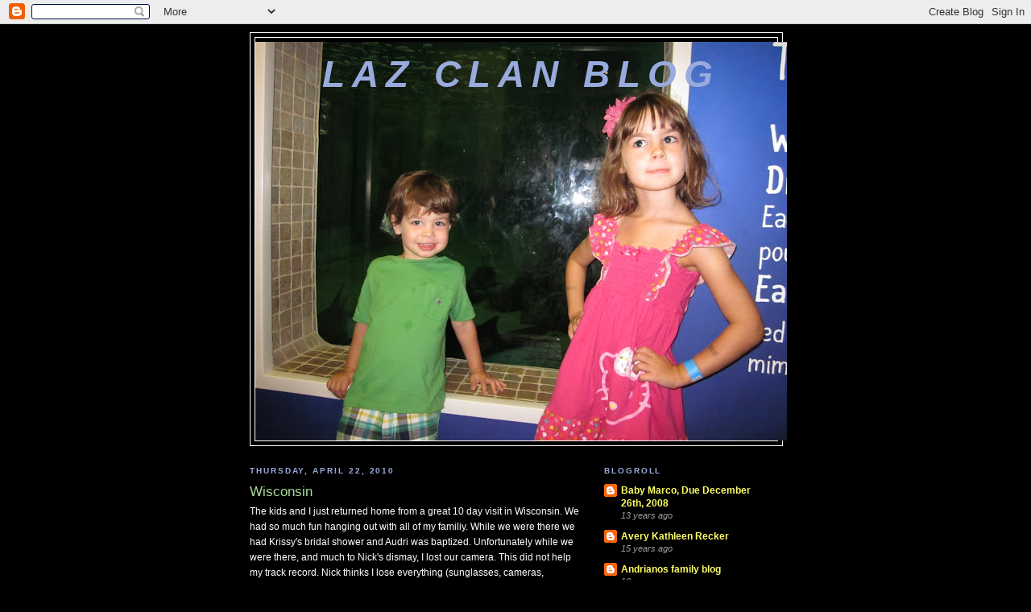

--- FILE ---
content_type: text/html; charset=UTF-8
request_url: http://www.lazclan.com/2010/04/wisconsin.html
body_size: 8628
content:
<!DOCTYPE html>
<html dir='ltr'>
<head>
<link href='https://www.blogger.com/static/v1/widgets/2944754296-widget_css_bundle.css' rel='stylesheet' type='text/css'/>
<meta content='text/html; charset=UTF-8' http-equiv='Content-Type'/>
<meta content='blogger' name='generator'/>
<link href='http://www.lazclan.com/favicon.ico' rel='icon' type='image/x-icon'/>
<link href='http://www.lazclan.com/2010/04/wisconsin.html' rel='canonical'/>
<link rel="alternate" type="application/atom+xml" title="laz clan blog - Atom" href="http://www.lazclan.com/feeds/posts/default" />
<link rel="alternate" type="application/rss+xml" title="laz clan blog - RSS" href="http://www.lazclan.com/feeds/posts/default?alt=rss" />
<link rel="service.post" type="application/atom+xml" title="laz clan blog - Atom" href="https://www.blogger.com/feeds/5948927706447530184/posts/default" />

<link rel="alternate" type="application/atom+xml" title="laz clan blog - Atom" href="http://www.lazclan.com/feeds/8932272077799694408/comments/default" />
<!--Can't find substitution for tag [blog.ieCssRetrofitLinks]-->
<meta content='http://www.lazclan.com/2010/04/wisconsin.html' property='og:url'/>
<meta content='Wisconsin' property='og:title'/>
<meta content='The kids and I just returned home from a great 10 day visit in Wisconsin.  We had so much fun hanging out with all of my familiy.  While we ...' property='og:description'/>
<title>laz clan blog: Wisconsin</title>
<style id='page-skin-1' type='text/css'><!--
/*
-----------------------------------------------
Blogger Template Style
Name:     Minima Black
Date:     26 Feb 2004
Updated by: Blogger Team
----------------------------------------------- */
/* Use this with templates/template-twocol.html */
body {
background:#000000;
margin:0;
color:#ffffff;
font: x-small "Trebuchet MS", Trebuchet, Verdana, Sans-serif;
font-size/* */:/**/small;
font-size: /**/small;
text-align: center;
}
a:link {
color:#ffff66;
text-decoration:none;
}
a:visited {
color:#aa77aa;
text-decoration:none;
}
a:hover {
color:#aadd99;
text-decoration:underline;
}
a img {
border-width:0;
}
/* Header
-----------------------------------------------
*/
#header-wrapper {
width:660px;
margin:0 auto 10px;
border:1px solid #ffffff;
}
#header-inner {
background-position: center;
margin-left: auto;
margin-right: auto;
}
#header {
margin: 5px;
border: 1px solid #ffffff;
text-align: center;
color:#99aadd;
}
#header h1 {
margin:5px 5px 0;
padding:15px 20px .25em;
line-height:1.2em;
text-transform:uppercase;
letter-spacing:.2em;
font: italic bold 371% Verdana, sans-serif;
}
#header a {
color:#99aadd;
text-decoration:none;
}
#header a:hover {
color:#99aadd;
}
#header .description {
margin:0 5px 5px;
padding:0 20px 15px;
max-width:700px;
text-transform:uppercase;
letter-spacing:.2em;
line-height: 1.4em;
font: italic bold 135% Verdana, sans-serif;
color: #ffffff;
}
#header img {
margin-left: auto;
margin-right: auto;
}
/* Outer-Wrapper
----------------------------------------------- */
#outer-wrapper {
width: 660px;
margin:0 auto;
padding:10px;
text-align:left;
font: normal normal 95% Verdana, sans-serif;
}
#main-wrapper {
width: 410px;
float: left;
word-wrap: break-word; /* fix for long text breaking sidebar float in IE */
overflow: hidden;     /* fix for long non-text content breaking IE sidebar float */
}
#sidebar-wrapper {
width: 220px;
float: right;
word-wrap: break-word; /* fix for long text breaking sidebar float in IE */
overflow: hidden;     /* fix for long non-text content breaking IE sidebar float */
}
/* Headings
----------------------------------------------- */
h2 {
margin:1.5em 0 .75em;
font:normal bold 78% Verdana, sans-serif;
line-height: 1.4em;
text-transform:uppercase;
letter-spacing:.2em;
color:#99aadd;
}
/* Posts
-----------------------------------------------
*/
h2.date-header {
margin:1.5em 0 .5em;
}
.post {
margin:.5em 0 1.5em;
border-bottom:1px dotted #ffffff;
padding-bottom:1.5em;
}
.post h3 {
margin:.25em 0 0;
padding:0 0 4px;
font-size:140%;
font-weight:normal;
line-height:1.4em;
color:#aadd99;
}
.post h3 a, .post h3 a:visited, .post h3 strong {
display:block;
text-decoration:none;
color:#aadd99;
font-weight:bold;
}
.post h3 strong, .post h3 a:hover {
color:#ffffff;
}
.post-body {
margin:0 0 .75em;
line-height:1.6em;
}
.post-body blockquote {
line-height:1.3em;
}
.post-footer {
margin: .75em 0;
color:#99aadd;
text-transform:uppercase;
letter-spacing:.1em;
font: normal normal 85% Verdana, sans-serif;
line-height: 1.4em;
}
.comment-link {
margin-left:.6em;
}
.post img, table.tr-caption-container {
padding:4px;
border:1px solid #ffffff;
}
.tr-caption-container img {
border: none;
padding: 0;
}
.post blockquote {
margin:1em 20px;
}
.post blockquote p {
margin:.75em 0;
}
/* Comments
----------------------------------------------- */
#comments h4 {
margin:1em 0;
font-weight: bold;
line-height: 1.4em;
text-transform:uppercase;
letter-spacing:.2em;
color: #99aadd;
}
#comments-block {
margin:1em 0 1.5em;
line-height:1.6em;
}
#comments-block .comment-author {
margin:.5em 0;
}
#comments-block .comment-body {
margin:.25em 0 0;
}
#comments-block .comment-footer {
margin:-.25em 0 2em;
line-height: 1.4em;
text-transform:uppercase;
letter-spacing:.1em;
}
#comments-block .comment-body p {
margin:0 0 .75em;
}
.deleted-comment {
font-style:italic;
color:gray;
}
.feed-links {
clear: both;
line-height: 2.5em;
}
#blog-pager-newer-link {
float: left;
}
#blog-pager-older-link {
float: right;
}
#blog-pager {
text-align: center;
}
/* Sidebar Content
----------------------------------------------- */
.sidebar {
color: #999999;
line-height: 1.5em;
}
.sidebar ul {
list-style:none;
margin:0 0 0;
padding:0 0 0;
}
.sidebar li {
margin:0;
padding-top:0;
padding-right:0;
padding-bottom:.25em;
padding-left:15px;
text-indent:-15px;
line-height:1.5em;
}
.sidebar .widget, .main .widget {
border-bottom:1px dotted #ffffff;
margin:0 0 1.5em;
padding:0 0 1.5em;
}
.main .Blog {
border-bottom-width: 0;
}
/* Profile
----------------------------------------------- */
.profile-img {
float: left;
margin-top: 0;
margin-right: 5px;
margin-bottom: 5px;
margin-left: 0;
padding: 4px;
border: 1px solid #ffffff;
}
.profile-data {
margin:0;
text-transform:uppercase;
letter-spacing:.1em;
font: normal normal 85% Verdana, sans-serif;
color: #99aadd;
font-weight: bold;
line-height: 1.6em;
}
.profile-datablock {
margin:.5em 0 .5em;
}
.profile-textblock {
margin: 0.5em 0;
line-height: 1.6em;
}
.profile-link {
font: normal normal 85% Verdana, sans-serif;
text-transform: uppercase;
letter-spacing: .1em;
}
/* Footer
----------------------------------------------- */
#footer {
width:660px;
clear:both;
margin:0 auto;
padding-top:15px;
line-height: 1.6em;
text-transform:uppercase;
letter-spacing:.1em;
text-align: center;
}

--></style>
<link href='https://www.blogger.com/dyn-css/authorization.css?targetBlogID=5948927706447530184&amp;zx=a9a4fa00-522e-4dac-9aa4-a300ab2fcdd9' media='none' onload='if(media!=&#39;all&#39;)media=&#39;all&#39;' rel='stylesheet'/><noscript><link href='https://www.blogger.com/dyn-css/authorization.css?targetBlogID=5948927706447530184&amp;zx=a9a4fa00-522e-4dac-9aa4-a300ab2fcdd9' rel='stylesheet'/></noscript>
<meta name='google-adsense-platform-account' content='ca-host-pub-1556223355139109'/>
<meta name='google-adsense-platform-domain' content='blogspot.com'/>

<!-- data-ad-client=ca-pub-3789767423819766 -->

</head>
<body>
<div class='navbar section' id='navbar'><div class='widget Navbar' data-version='1' id='Navbar1'><script type="text/javascript">
    function setAttributeOnload(object, attribute, val) {
      if(window.addEventListener) {
        window.addEventListener('load',
          function(){ object[attribute] = val; }, false);
      } else {
        window.attachEvent('onload', function(){ object[attribute] = val; });
      }
    }
  </script>
<div id="navbar-iframe-container"></div>
<script type="text/javascript" src="https://apis.google.com/js/platform.js"></script>
<script type="text/javascript">
      gapi.load("gapi.iframes:gapi.iframes.style.bubble", function() {
        if (gapi.iframes && gapi.iframes.getContext) {
          gapi.iframes.getContext().openChild({
              url: 'https://www.blogger.com/navbar/5948927706447530184?po\x3d8932272077799694408\x26origin\x3dhttp://www.lazclan.com',
              where: document.getElementById("navbar-iframe-container"),
              id: "navbar-iframe"
          });
        }
      });
    </script><script type="text/javascript">
(function() {
var script = document.createElement('script');
script.type = 'text/javascript';
script.src = '//pagead2.googlesyndication.com/pagead/js/google_top_exp.js';
var head = document.getElementsByTagName('head')[0];
if (head) {
head.appendChild(script);
}})();
</script>
</div></div>
<div id='outer-wrapper'><div id='wrap2'>
<!-- skip links for text browsers -->
<span id='skiplinks' style='display:none;'>
<a href='#main'>skip to main </a> |
      <a href='#sidebar'>skip to sidebar</a>
</span>
<div id='header-wrapper'>
<div class='header section' id='header'><div class='widget Header' data-version='1' id='Header1'>
<div id='header-inner' style='background-image: url("https://blogger.googleusercontent.com/img/b/R29vZ2xl/AVvXsEjeWyX3ygGOrP1wK19ztxLo6T2jC2ez7dh20tG8r4i1EvyfnhKGPbWw9vZYysBjZVBB66R1hLcn_5wWlCx__DH63fJEODDhoE2be4T7YRQJpAxI63-8z7sbhtqZL3AD1SP4gHRhlGC8tis/s660/IMG_1228.JPG"); background-position: left; width: 660px; min-height: 495px; _height: 495px; background-repeat: no-repeat; '>
<div class='titlewrapper' style='background: transparent'>
<h1 class='title' style='background: transparent; border-width: 0px'>
<a href='http://www.lazclan.com/'>
laz clan blog
</a>
</h1>
</div>
<div class='descriptionwrapper'>
<p class='description'><span>
</span></p>
</div>
</div>
</div></div>
</div>
<div id='content-wrapper'>
<div id='crosscol-wrapper' style='text-align:center'>
<div class='crosscol no-items section' id='crosscol'></div>
</div>
<div id='main-wrapper'>
<div class='main section' id='main'><div class='widget Blog' data-version='1' id='Blog1'>
<div class='blog-posts hfeed'>

          <div class="date-outer">
        
<h2 class='date-header'><span>Thursday, April 22, 2010</span></h2>

          <div class="date-posts">
        
<div class='post-outer'>
<div class='post hentry uncustomized-post-template' itemprop='blogPost' itemscope='itemscope' itemtype='http://schema.org/BlogPosting'>
<meta content='5948927706447530184' itemprop='blogId'/>
<meta content='8932272077799694408' itemprop='postId'/>
<a name='8932272077799694408'></a>
<h3 class='post-title entry-title' itemprop='name'>
Wisconsin
</h3>
<div class='post-header'>
<div class='post-header-line-1'></div>
</div>
<div class='post-body entry-content' id='post-body-8932272077799694408' itemprop='description articleBody'>
The kids and I just returned home from a great 10 day visit in Wisconsin.  We had so much fun hanging out with all of my familiy.  While we were there we had Krissy's bridal shower and Audri was baptized.  Unfortunately while we were there, and much to Nick's dismay, I lost our camera.  This did not help my track record. Nick thinks I lose everything (sunglasses, cameras, watches) and although I disagree, valuable possessions do have a tendency to walk away from me.  So right now all of the pictures I took are sitting on my parents' camera and you'll have to settle with a few videos I took while we were there. <br /><br />The first is a video of Alex and J loving each other.  If its possible they continue to get cuter and cuter together every time we are up there. <br /><br /><br /><div style="text-align: center;"><iframe allowfullscreen="allowfullscreen" class="b-hbp-video b-uploaded" frameborder="0" height="266" id="BLOGGER-video-88869d57750b049c-19682" mozallowfullscreen="mozallowfullscreen" src="https://www.blogger.com/video.g?token=AD6v5dxBcFYTi_3VDvkBA8mogYLaMv034qPmZtkj2-HGRM-0B2A62paEG2OMkOxoTmrvsCx3yZDeWrB59Z3Oy2kyV_fGOMOu1YOWg_z1FXmoDJGARy1R3n9nIc-Jfa_ccakEz-K0uJGi" webkitallowfullscreen="webkitallowfullscreen" width="320"></iframe><br /></div><br />The next video is of Alexandra and Johnny running around and being silly upstairs in my parents' hallway. <br /><br /><br /><div style="text-align: center;"><iframe allowfullscreen="allowfullscreen" class="b-hbp-video b-uploaded" frameborder="0" height="266" id="BLOGGER-video-167c63ebb59e6e1c-18243" mozallowfullscreen="mozallowfullscreen" src="https://www.blogger.com/video.g?token=AD6v5dyy2g5x3BzfPHRd2WcFjSojU3GssLSDqk2aMQ_CrI8hY-eHTdS3vyvKpSQWsUEq-NEiz0uEUUxPk6SyNIcdJ2Se9HnSUMwIXyPOM3tjtJliz7TAY1lSQQL6eTVaZvJxhYcYFn6E" webkitallowfullscreen="webkitallowfullscreen" width="320"></iframe><br /></div><br /><br />One night while we were there Alex and I stayed over at Michelle's  house.  Jaelynn and Alex had their first sleepover together.  Neither of  them had ever shared a room with another kid at night.  Michelle and I  were so excited to listen to them giggle and talk. When we left the room  and turned the monitor on it was pure silence. Neither of them made a  peep! I guess they need another older cousin to show them how a  sleepover really goes! This video is of them the night of their  sleepover in their matching pjs and jumping on J's trampoline.<br /><br /><br /><br /><div style="text-align: center;"><iframe allowfullscreen="allowfullscreen" class="b-hbp-video b-uploaded" frameborder="0" height="266" id="BLOGGER-video-c2461166f5f2769e-9106" mozallowfullscreen="mozallowfullscreen" src="https://www.blogger.com/video.g?token=AD6v5dyzWslv-bJiURsS4d0hwqkEi7BVWI85gah-nWavSD4SU4W2SBC4ISMJrt26Csx--r7_T1TTUPDsfxpxK3l-SDhu2ElBR5Ul4f524hUAUNAM2DYWLlRKWidvsciNSnwTJVdRWhM" webkitallowfullscreen="webkitallowfullscreen" width="320"></iframe></div>
<div style='clear: both;'></div>
</div>
<div class='post-footer'>
<div class='post-footer-line post-footer-line-1'>
<span class='post-author vcard'>
Posted by
<span class='fn' itemprop='author' itemscope='itemscope' itemtype='http://schema.org/Person'>
<meta content='https://www.blogger.com/profile/03279318343029308842' itemprop='url'/>
<a class='g-profile' href='https://www.blogger.com/profile/03279318343029308842' rel='author' title='author profile'>
<span itemprop='name'>Angi</span>
</a>
</span>
</span>
<span class='post-timestamp'>
at
<meta content='http://www.lazclan.com/2010/04/wisconsin.html' itemprop='url'/>
<a class='timestamp-link' href='http://www.lazclan.com/2010/04/wisconsin.html' rel='bookmark' title='permanent link'><abbr class='published' itemprop='datePublished' title='2010-04-22T20:18:00-04:00'>8:18&#8239;PM</abbr></a>
</span>
<span class='post-comment-link'>
</span>
<span class='post-icons'>
<span class='item-action'>
<a href='https://www.blogger.com/email-post/5948927706447530184/8932272077799694408' title='Email Post'>
<img alt='' class='icon-action' height='13' src='https://resources.blogblog.com/img/icon18_email.gif' width='18'/>
</a>
</span>
<span class='item-control blog-admin pid-2083112601'>
<a href='https://www.blogger.com/post-edit.g?blogID=5948927706447530184&postID=8932272077799694408&from=pencil' title='Edit Post'>
<img alt='' class='icon-action' height='18' src='https://resources.blogblog.com/img/icon18_edit_allbkg.gif' width='18'/>
</a>
</span>
</span>
<div class='post-share-buttons goog-inline-block'>
</div>
</div>
<div class='post-footer-line post-footer-line-2'>
<span class='post-labels'>
</span>
</div>
<div class='post-footer-line post-footer-line-3'>
<span class='post-location'>
</span>
</div>
</div>
</div>
<div class='comments' id='comments'>
<a name='comments'></a>
<h4>No comments:</h4>
<div id='Blog1_comments-block-wrapper'>
<dl class='avatar-comment-indent' id='comments-block'>
</dl>
</div>
<p class='comment-footer'>
<a href='https://www.blogger.com/comment/fullpage/post/5948927706447530184/8932272077799694408' onclick=''>Post a Comment</a>
</p>
</div>
</div>

        </div></div>
      
</div>
<div class='blog-pager' id='blog-pager'>
<span id='blog-pager-newer-link'>
<a class='blog-pager-newer-link' href='http://www.lazclan.com/2010/05/johnny-at-mealtime.html' id='Blog1_blog-pager-newer-link' title='Newer Post'>Newer Post</a>
</span>
<span id='blog-pager-older-link'>
<a class='blog-pager-older-link' href='http://www.lazclan.com/2010/03/hello.html' id='Blog1_blog-pager-older-link' title='Older Post'>Older Post</a>
</span>
<a class='home-link' href='http://www.lazclan.com/'>Home</a>
</div>
<div class='clear'></div>
<div class='post-feeds'>
<div class='feed-links'>
Subscribe to:
<a class='feed-link' href='http://www.lazclan.com/feeds/8932272077799694408/comments/default' target='_blank' type='application/atom+xml'>Post Comments (Atom)</a>
</div>
</div>
</div></div>
</div>
<div id='sidebar-wrapper'>
<div class='sidebar section' id='sidebar'><div class='widget BlogList' data-version='1' id='BlogList1'>
<h2 class='title'>blogroll</h2>
<div class='widget-content'>
<div class='blog-list-container' id='BlogList1_container'>
<ul id='BlogList1_blogs'>
<li style='display: block;'>
<div class='blog-icon'>
<img data-lateloadsrc='https://lh3.googleusercontent.com/blogger_img_proxy/AEn0k_t6I_NPp6xa5yBaHlY0e-FLLWVuF90-7u00dqbuaLR60IXlGHK3H1z-_Bqpt9RxEWfZNvGyAfHAutGnBISDUMXQo4EVUo7TFL7XzgmunBgi7A=s16-w16-h16' height='16' width='16'/>
</div>
<div class='blog-content'>
<div class='blog-title'>
<a href='http://babymarco2008.blogspot.com/' target='_blank'>
Baby Marco, Due December 26th, 2008</a>
</div>
<div class='item-content'>
<div class='item-time'>
13 years ago
</div>
</div>
</div>
<div style='clear: both;'></div>
</li>
<li style='display: block;'>
<div class='blog-icon'>
<img data-lateloadsrc='https://lh3.googleusercontent.com/blogger_img_proxy/AEn0k_voY-uUNfA8phyarKfskFCSVy862rUDEgBxb1vmkzGbqPTrWGmXMJ1OrGzR9Akp07O-jPlf3kRbNtm_hMKNyozgecxAw-SRBMVwjhtu=s16-w16-h16' height='16' width='16'/>
</div>
<div class='blog-content'>
<div class='blog-title'>
<a href='http://babyrecker.blogspot.com/' target='_blank'>
Avery Kathleen Recker</a>
</div>
<div class='item-content'>
<div class='item-time'>
15 years ago
</div>
</div>
</div>
<div style='clear: both;'></div>
</li>
<li style='display: block;'>
<div class='blog-icon'>
<img data-lateloadsrc='https://lh3.googleusercontent.com/blogger_img_proxy/AEn0k_s51gadw-Ndf1qGKni8tdPVpZF_N4zZCoZWpQ0bT7zsnKT9oBYHVD16E2LQMzNd1Uiq602cNpp6CgDn1Ewo37Mr5JfRfvpQ7XHzrQpD_XAUUaY=s16-w16-h16' height='16' width='16'/>
</div>
<div class='blog-content'>
<div class='blog-title'>
<a href='http://chrisandrianos.blogspot.com/' target='_blank'>
Andrianos family blog</a>
</div>
<div class='item-content'>
<div class='item-time'>
16 years ago
</div>
</div>
</div>
<div style='clear: both;'></div>
</li>
<li style='display: block;'>
<div class='blog-icon'>
<img data-lateloadsrc='https://lh3.googleusercontent.com/blogger_img_proxy/AEn0k_srbjNuMEWjPv9c0Jydj60oawrlee7D1zV3N8Awj7LlkKZPvqSC1xLyZtxnnaoIJBysJU5yApn3Zqpgpg0IOK7CHcnhAalf=s16-w16-h16' height='16' width='16'/>
</div>
<div class='blog-content'>
<div class='blog-title'>
<a href='http://www.kemp-kids.com/feeds/posts/default' target='_blank'>
Jaelynn</a>
</div>
<div class='item-content'>
<div class='item-time'>
<!--Can't find substitution for tag [item.timePeriodSinceLastUpdate]-->
</div>
</div>
</div>
<div style='clear: both;'></div>
</li>
</ul>
<div class='clear'></div>
</div>
</div>
</div><div class='widget BlogArchive' data-version='1' id='BlogArchive1'>
<h2>Blog Archive</h2>
<div class='widget-content'>
<div id='ArchiveList'>
<div id='BlogArchive1_ArchiveList'>
<ul class='flat'>
<li class='archivedate'>
<a href='http://www.lazclan.com/2011/11/'>November</a> (1)
      </li>
<li class='archivedate'>
<a href='http://www.lazclan.com/2011/10/'>October</a> (2)
      </li>
<li class='archivedate'>
<a href='http://www.lazclan.com/2011/09/'>September</a> (2)
      </li>
<li class='archivedate'>
<a href='http://www.lazclan.com/2011/08/'>August</a> (2)
      </li>
<li class='archivedate'>
<a href='http://www.lazclan.com/2011/07/'>July</a> (2)
      </li>
<li class='archivedate'>
<a href='http://www.lazclan.com/2011/06/'>June</a> (1)
      </li>
<li class='archivedate'>
<a href='http://www.lazclan.com/2011/05/'>May</a> (2)
      </li>
<li class='archivedate'>
<a href='http://www.lazclan.com/2011/04/'>April</a> (2)
      </li>
<li class='archivedate'>
<a href='http://www.lazclan.com/2011/03/'>March</a> (2)
      </li>
<li class='archivedate'>
<a href='http://www.lazclan.com/2011/02/'>February</a> (2)
      </li>
<li class='archivedate'>
<a href='http://www.lazclan.com/2011/01/'>January</a> (3)
      </li>
<li class='archivedate'>
<a href='http://www.lazclan.com/2010/12/'>December</a> (2)
      </li>
<li class='archivedate'>
<a href='http://www.lazclan.com/2010/11/'>November</a> (3)
      </li>
<li class='archivedate'>
<a href='http://www.lazclan.com/2010/10/'>October</a> (1)
      </li>
<li class='archivedate'>
<a href='http://www.lazclan.com/2010/09/'>September</a> (3)
      </li>
<li class='archivedate'>
<a href='http://www.lazclan.com/2010/08/'>August</a> (3)
      </li>
<li class='archivedate'>
<a href='http://www.lazclan.com/2010/07/'>July</a> (2)
      </li>
<li class='archivedate'>
<a href='http://www.lazclan.com/2010/06/'>June</a> (2)
      </li>
<li class='archivedate'>
<a href='http://www.lazclan.com/2010/05/'>May</a> (3)
      </li>
<li class='archivedate'>
<a href='http://www.lazclan.com/2010/04/'>April</a> (1)
      </li>
<li class='archivedate'>
<a href='http://www.lazclan.com/2010/03/'>March</a> (2)
      </li>
<li class='archivedate'>
<a href='http://www.lazclan.com/2010/02/'>February</a> (4)
      </li>
<li class='archivedate'>
<a href='http://www.lazclan.com/2010/01/'>January</a> (2)
      </li>
<li class='archivedate'>
<a href='http://www.lazclan.com/2009/12/'>December</a> (2)
      </li>
<li class='archivedate'>
<a href='http://www.lazclan.com/2009/11/'>November</a> (3)
      </li>
<li class='archivedate'>
<a href='http://www.lazclan.com/2009/10/'>October</a> (2)
      </li>
<li class='archivedate'>
<a href='http://www.lazclan.com/2009/09/'>September</a> (3)
      </li>
<li class='archivedate'>
<a href='http://www.lazclan.com/2009/08/'>August</a> (3)
      </li>
<li class='archivedate'>
<a href='http://www.lazclan.com/2009/07/'>July</a> (4)
      </li>
<li class='archivedate'>
<a href='http://www.lazclan.com/2009/06/'>June</a> (4)
      </li>
<li class='archivedate'>
<a href='http://www.lazclan.com/2009/05/'>May</a> (3)
      </li>
<li class='archivedate'>
<a href='http://www.lazclan.com/2009/04/'>April</a> (2)
      </li>
<li class='archivedate'>
<a href='http://www.lazclan.com/2009/03/'>March</a> (3)
      </li>
<li class='archivedate'>
<a href='http://www.lazclan.com/2009/02/'>February</a> (3)
      </li>
<li class='archivedate'>
<a href='http://www.lazclan.com/2009/01/'>January</a> (5)
      </li>
<li class='archivedate'>
<a href='http://www.lazclan.com/2008/12/'>December</a> (4)
      </li>
<li class='archivedate'>
<a href='http://www.lazclan.com/2008/11/'>November</a> (2)
      </li>
<li class='archivedate'>
<a href='http://www.lazclan.com/2008/10/'>October</a> (3)
      </li>
<li class='archivedate'>
<a href='http://www.lazclan.com/2008/09/'>September</a> (4)
      </li>
<li class='archivedate'>
<a href='http://www.lazclan.com/2008/08/'>August</a> (2)
      </li>
<li class='archivedate'>
<a href='http://www.lazclan.com/2008/07/'>July</a> (2)
      </li>
<li class='archivedate'>
<a href='http://www.lazclan.com/2008/06/'>June</a> (2)
      </li>
</ul>
</div>
</div>
<div class='clear'></div>
</div>
</div></div>
</div>
<!-- spacer for skins that want sidebar and main to be the same height-->
<div class='clear'>&#160;</div>
</div>
<!-- end content-wrapper -->
<div id='footer-wrapper'>
<div class='footer section' id='footer'><div class='widget BlogSearch' data-version='1' id='BlogSearch1'>
<div class='widget-content'>
<div id='BlogSearch1_form'>
<form action='http://www.lazclan.com/search' class='gsc-search-box' target='_top'>
<table cellpadding='0' cellspacing='0' class='gsc-search-box'>
<tbody>
<tr>
<td class='gsc-input'>
<input autocomplete='off' class='gsc-input' name='q' size='10' title='search' type='text' value=''/>
</td>
<td class='gsc-search-button'>
<input class='gsc-search-button' title='search' type='submit' value='Search'/>
</td>
</tr>
</tbody>
</table>
</form>
</div>
</div>
<div class='clear'></div>
</div><div class='widget AdSense' data-version='1' id='AdSense1'>
<div class='widget-content'>
<script type="text/javascript"><!--
google_ad_client="pub-3789767423819766";
google_ad_host="pub-1556223355139109";
google_ad_host_channel="00000+00035+01131";
google_ad_width=728;
google_ad_height=90;
google_ad_format="728x90_as";
google_ad_type="text";
google_color_border="000000";
google_color_bg="000000";
google_color_link="CCCCCC";
google_color_url="99AADD";
google_color_text="777777";
//--></script>
<script type="text/javascript"
  src="http://pagead2.googlesyndication.com/pagead/show_ads.js">
</script>
<div class='clear'></div>
</div>
</div></div>
</div>
</div></div>
<!-- end outer-wrapper -->

<script type="text/javascript" src="https://www.blogger.com/static/v1/widgets/3845888474-widgets.js"></script>
<script type='text/javascript'>
window['__wavt'] = 'AOuZoY4g3AGawb8kvBBvshgfMIIkXKwU6w:1768470454576';_WidgetManager._Init('//www.blogger.com/rearrange?blogID\x3d5948927706447530184','//www.lazclan.com/2010/04/wisconsin.html','5948927706447530184');
_WidgetManager._SetDataContext([{'name': 'blog', 'data': {'blogId': '5948927706447530184', 'title': 'laz clan blog', 'url': 'http://www.lazclan.com/2010/04/wisconsin.html', 'canonicalUrl': 'http://www.lazclan.com/2010/04/wisconsin.html', 'homepageUrl': 'http://www.lazclan.com/', 'searchUrl': 'http://www.lazclan.com/search', 'canonicalHomepageUrl': 'http://www.lazclan.com/', 'blogspotFaviconUrl': 'http://www.lazclan.com/favicon.ico', 'bloggerUrl': 'https://www.blogger.com', 'hasCustomDomain': true, 'httpsEnabled': false, 'enabledCommentProfileImages': true, 'gPlusViewType': 'FILTERED_POSTMOD', 'adultContent': false, 'analyticsAccountNumber': '', 'encoding': 'UTF-8', 'locale': 'en', 'localeUnderscoreDelimited': 'en', 'languageDirection': 'ltr', 'isPrivate': false, 'isMobile': false, 'isMobileRequest': false, 'mobileClass': '', 'isPrivateBlog': false, 'isDynamicViewsAvailable': true, 'feedLinks': '\x3clink rel\x3d\x22alternate\x22 type\x3d\x22application/atom+xml\x22 title\x3d\x22laz clan blog - Atom\x22 href\x3d\x22http://www.lazclan.com/feeds/posts/default\x22 /\x3e\n\x3clink rel\x3d\x22alternate\x22 type\x3d\x22application/rss+xml\x22 title\x3d\x22laz clan blog - RSS\x22 href\x3d\x22http://www.lazclan.com/feeds/posts/default?alt\x3drss\x22 /\x3e\n\x3clink rel\x3d\x22service.post\x22 type\x3d\x22application/atom+xml\x22 title\x3d\x22laz clan blog - Atom\x22 href\x3d\x22https://www.blogger.com/feeds/5948927706447530184/posts/default\x22 /\x3e\n\n\x3clink rel\x3d\x22alternate\x22 type\x3d\x22application/atom+xml\x22 title\x3d\x22laz clan blog - Atom\x22 href\x3d\x22http://www.lazclan.com/feeds/8932272077799694408/comments/default\x22 /\x3e\n', 'meTag': '', 'adsenseClientId': 'ca-pub-3789767423819766', 'adsenseHostId': 'ca-host-pub-1556223355139109', 'adsenseHasAds': true, 'adsenseAutoAds': false, 'boqCommentIframeForm': true, 'loginRedirectParam': '', 'view': '', 'dynamicViewsCommentsSrc': '//www.blogblog.com/dynamicviews/4224c15c4e7c9321/js/comments.js', 'dynamicViewsScriptSrc': '//www.blogblog.com/dynamicviews/877a97a3d306fbc3', 'plusOneApiSrc': 'https://apis.google.com/js/platform.js', 'disableGComments': true, 'interstitialAccepted': false, 'sharing': {'platforms': [{'name': 'Get link', 'key': 'link', 'shareMessage': 'Get link', 'target': ''}, {'name': 'Facebook', 'key': 'facebook', 'shareMessage': 'Share to Facebook', 'target': 'facebook'}, {'name': 'BlogThis!', 'key': 'blogThis', 'shareMessage': 'BlogThis!', 'target': 'blog'}, {'name': 'X', 'key': 'twitter', 'shareMessage': 'Share to X', 'target': 'twitter'}, {'name': 'Pinterest', 'key': 'pinterest', 'shareMessage': 'Share to Pinterest', 'target': 'pinterest'}, {'name': 'Email', 'key': 'email', 'shareMessage': 'Email', 'target': 'email'}], 'disableGooglePlus': true, 'googlePlusShareButtonWidth': 0, 'googlePlusBootstrap': '\x3cscript type\x3d\x22text/javascript\x22\x3ewindow.___gcfg \x3d {\x27lang\x27: \x27en\x27};\x3c/script\x3e'}, 'hasCustomJumpLinkMessage': false, 'jumpLinkMessage': 'Read more', 'pageType': 'item', 'postId': '8932272077799694408', 'pageName': 'Wisconsin', 'pageTitle': 'laz clan blog: Wisconsin'}}, {'name': 'features', 'data': {}}, {'name': 'messages', 'data': {'edit': 'Edit', 'linkCopiedToClipboard': 'Link copied to clipboard!', 'ok': 'Ok', 'postLink': 'Post Link'}}, {'name': 'template', 'data': {'isResponsive': false, 'isAlternateRendering': false, 'isCustom': false}}, {'name': 'view', 'data': {'classic': {'name': 'classic', 'url': '?view\x3dclassic'}, 'flipcard': {'name': 'flipcard', 'url': '?view\x3dflipcard'}, 'magazine': {'name': 'magazine', 'url': '?view\x3dmagazine'}, 'mosaic': {'name': 'mosaic', 'url': '?view\x3dmosaic'}, 'sidebar': {'name': 'sidebar', 'url': '?view\x3dsidebar'}, 'snapshot': {'name': 'snapshot', 'url': '?view\x3dsnapshot'}, 'timeslide': {'name': 'timeslide', 'url': '?view\x3dtimeslide'}, 'isMobile': false, 'title': 'Wisconsin', 'description': 'The kids and I just returned home from a great 10 day visit in Wisconsin.  We had so much fun hanging out with all of my familiy.  While we ...', 'url': 'http://www.lazclan.com/2010/04/wisconsin.html', 'type': 'item', 'isSingleItem': true, 'isMultipleItems': false, 'isError': false, 'isPage': false, 'isPost': true, 'isHomepage': false, 'isArchive': false, 'isLabelSearch': false, 'postId': 8932272077799694408}}]);
_WidgetManager._RegisterWidget('_NavbarView', new _WidgetInfo('Navbar1', 'navbar', document.getElementById('Navbar1'), {}, 'displayModeFull'));
_WidgetManager._RegisterWidget('_HeaderView', new _WidgetInfo('Header1', 'header', document.getElementById('Header1'), {}, 'displayModeFull'));
_WidgetManager._RegisterWidget('_BlogView', new _WidgetInfo('Blog1', 'main', document.getElementById('Blog1'), {'cmtInteractionsEnabled': false, 'lightboxEnabled': true, 'lightboxModuleUrl': 'https://www.blogger.com/static/v1/jsbin/3412910831-lbx.js', 'lightboxCssUrl': 'https://www.blogger.com/static/v1/v-css/828616780-lightbox_bundle.css'}, 'displayModeFull'));
_WidgetManager._RegisterWidget('_BlogListView', new _WidgetInfo('BlogList1', 'sidebar', document.getElementById('BlogList1'), {'numItemsToShow': 0, 'totalItems': 4}, 'displayModeFull'));
_WidgetManager._RegisterWidget('_BlogArchiveView', new _WidgetInfo('BlogArchive1', 'sidebar', document.getElementById('BlogArchive1'), {'languageDirection': 'ltr', 'loadingMessage': 'Loading\x26hellip;'}, 'displayModeFull'));
_WidgetManager._RegisterWidget('_BlogSearchView', new _WidgetInfo('BlogSearch1', 'footer', document.getElementById('BlogSearch1'), {}, 'displayModeFull'));
_WidgetManager._RegisterWidget('_AdSenseView', new _WidgetInfo('AdSense1', 'footer', document.getElementById('AdSense1'), {}, 'displayModeFull'));
</script>
</body>
</html>

--- FILE ---
content_type: text/html; charset=UTF-8
request_url: https://www.blogger.com/video.g?token=AD6v5dxBcFYTi_3VDvkBA8mogYLaMv034qPmZtkj2-HGRM-0B2A62paEG2OMkOxoTmrvsCx3yZDeWrB59Z3Oy2kyV_fGOMOu1YOWg_z1FXmoDJGARy1R3n9nIc-Jfa_ccakEz-K0uJGi
body_size: 405
content:
<!DOCTYPE HTML PUBLIC "-//W3C//DTD HTML 4.01//EN" "http://www.w3.org/TR/html4/strict.dtd"><html dir="ltr"><head><style type="text/css">
        body,
        .main,
        #videocontainer,
        .thumbnail-holder,
        .play-button {
          background: black;
          height: 100vh;
          margin: 0;
          overflow: hidden;
          position: absolute;
          width: 100%;
        }

        #videocontainer.type-BLOGGER_UPLOADED .thumbnail-holder {
          background-size: contain;
        }

        .thumbnail-holder {
          background-repeat: no-repeat;
          background-position: center;
          z-index: 10;
        }

        .play-button {
          background: url('https://www.gstatic.com/images/icons/material/system/1x/play_arrow_white_48dp.png') rgba(0,0,0,0.1) no-repeat center;
          cursor: pointer;
          display: block;
          z-index: 20;
        }
      </style>
<script type="text/javascript">
        var VIDEO_CONFIG = {"thumbnail":"https://i9.ytimg.com/vi_blogger/iIadV3ULBJw/1.jpg?sqp=CLfvossGGPDEAfqGspsBBgjAAhC0AQ&rs=AMzJL3nVkCVOw2ekQlhY7Df4z1SCGTDT2Q","iframe_id":"BLOGGER-video-88869d57750b049c-19682","allow_resize":false,"streams":[{"play_url":"https://rr3---sn-q4flrnek.googlevideo.com/videoplayback?expire=1768499255&ei=t7doaaSCCdetmLQPi87sgQM&ip=3.144.163.137&id=88869d57750b049c&itag=18&source=blogger&xpc=Egho7Zf3LnoBAQ%3D%3D&cps=0&met=1768470455,&mh=mO&mm=31&mn=sn-q4flrnek&ms=au&mv=u&mvi=3&pl=24&rms=au,au&susc=bl&eaua=J4u3jgVranU&mime=video/mp4&vprv=1&rqh=1&dur=25.913&lmt=1271983459765451&mt=1768470237&sparams=expire,ei,ip,id,itag,source,xpc,susc,eaua,mime,vprv,rqh,dur,lmt&sig=AJfQdSswRQIhALS1adzg-s4Rk4K4uNmOA7vL4a2lgWiqbbiZxP1yXPKrAiBFyWy8Ue_0ho5q9_aHbrB8wus5o3p2JxBT8Yh8oMM8cw%3D%3D&lsparams=cps,met,mh,mm,mn,ms,mv,mvi,pl,rms&lsig=APaTxxMwRQIgJXfwzAsC1DtjebtcCnO9lRqLeomrBGnfRkuFCTOCo_kCIQDqJErleWDrmTqaITT73uyZBMSfh2dHo_QZdfSfzV5b5w%3D%3D","format_id":18}]}
      </script></head>
<body><div class="main"><div id="videocontainer" class="type-BLOGGER_UPLOADED"><div class="thumbnail-holder"></div>
<div class="play-button"></div></div></div>
<script type="text/javascript" src="https://www.blogger.com/static/v1/jsbin/3245339219-video_compiled.js"></script>
</body></html>

--- FILE ---
content_type: text/html; charset=UTF-8
request_url: https://www.blogger.com/video.g?token=AD6v5dyy2g5x3BzfPHRd2WcFjSojU3GssLSDqk2aMQ_CrI8hY-eHTdS3vyvKpSQWsUEq-NEiz0uEUUxPk6SyNIcdJ2Se9HnSUMwIXyPOM3tjtJliz7TAY1lSQQL6eTVaZvJxhYcYFn6E
body_size: 346
content:
<!DOCTYPE HTML PUBLIC "-//W3C//DTD HTML 4.01//EN" "http://www.w3.org/TR/html4/strict.dtd"><html dir="ltr"><head><style type="text/css">
        body,
        .main,
        #videocontainer,
        .thumbnail-holder,
        .play-button {
          background: black;
          height: 100vh;
          margin: 0;
          overflow: hidden;
          position: absolute;
          width: 100%;
        }

        #videocontainer.type-BLOGGER_UPLOADED .thumbnail-holder {
          background-size: contain;
        }

        .thumbnail-holder {
          background-repeat: no-repeat;
          background-position: center;
          z-index: 10;
        }

        .play-button {
          background: url('https://www.gstatic.com/images/icons/material/system/1x/play_arrow_white_48dp.png') rgba(0,0,0,0.1) no-repeat center;
          cursor: pointer;
          display: block;
          z-index: 20;
        }
      </style>
<script type="text/javascript">
        var VIDEO_CONFIG = {"thumbnail":"https://i9.ytimg.com/vi_blogger/Fnxj67Webhw/1.jpg?sqp=CLfvossGGPDEAfqGspsBBgjAAhC0AQ&rs=AMzJL3lwImfyXi5it4YzqEb08vtNUQDIgw","iframe_id":"BLOGGER-video-167c63ebb59e6e1c-18243","allow_resize":false,"streams":[{"play_url":"https://rr1---sn-q4fl6nz6.googlevideo.com/videoplayback?expire=1768499255&ei=t7doadaDCYWG1NgP-cvKCA&ip=3.144.163.137&id=167c63ebb59e6e1c&itag=18&source=blogger&xpc=Egho7Zf3LnoBAQ%3D%3D&cps=0&met=1768470455,&mh=Th&mm=31&mn=sn-q4fl6nz6&ms=au&mv=u&mvi=1&pl=24&rms=au,au&susc=bl&eaua=J4u3jgVranU&mime=video/mp4&vprv=1&rqh=1&dur=67.407&lmt=1271985732112430&mt=1768469221&sparams=expire,ei,ip,id,itag,source,xpc,susc,eaua,mime,vprv,rqh,dur,lmt&sig=AJfQdSswRgIhAOae0AYydMtdgBWJSl5uLBMnbMUMfldLftA-hWXFBBXCAiEAsXXPP0CawEnHF2luypgd4sFfaIh-Q2e8KyULDNafYeA%3D&lsparams=cps,met,mh,mm,mn,ms,mv,mvi,pl,rms&lsig=APaTxxMwRQIhAOT1ktJavvX_bHQeVUvCMP1dimHeMFJN0akj20qpVGEIAiAD9sEtXMGla7wC3LlNfOJDGfBzZJTk4hjnKjavBSm6Nw%3D%3D","format_id":18}]}
      </script></head>
<body><div class="main"><div id="videocontainer" class="type-BLOGGER_UPLOADED"><div class="thumbnail-holder"></div>
<div class="play-button"></div></div></div>
<script type="text/javascript" src="https://www.blogger.com/static/v1/jsbin/3245339219-video_compiled.js"></script>
</body></html>

--- FILE ---
content_type: text/html; charset=UTF-8
request_url: https://www.blogger.com/video.g?token=AD6v5dyzWslv-bJiURsS4d0hwqkEi7BVWI85gah-nWavSD4SU4W2SBC4ISMJrt26Csx--r7_T1TTUPDsfxpxK3l-SDhu2ElBR5Ul4f524hUAUNAM2DYWLlRKWidvsciNSnwTJVdRWhM
body_size: 343
content:
<!DOCTYPE HTML PUBLIC "-//W3C//DTD HTML 4.01//EN" "http://www.w3.org/TR/html4/strict.dtd"><html dir="ltr"><head><style type="text/css">
        body,
        .main,
        #videocontainer,
        .thumbnail-holder,
        .play-button {
          background: black;
          height: 100vh;
          margin: 0;
          overflow: hidden;
          position: absolute;
          width: 100%;
        }

        #videocontainer.type-BLOGGER_UPLOADED .thumbnail-holder {
          background-size: contain;
        }

        .thumbnail-holder {
          background-repeat: no-repeat;
          background-position: center;
          z-index: 10;
        }

        .play-button {
          background: url('https://www.gstatic.com/images/icons/material/system/1x/play_arrow_white_48dp.png') rgba(0,0,0,0.1) no-repeat center;
          cursor: pointer;
          display: block;
          z-index: 20;
        }
      </style>
<script type="text/javascript">
        var VIDEO_CONFIG = {"thumbnail":"https://i9.ytimg.com/vi_blogger/wkYRZvXydp4/1.jpg?sqp=CLfvossGGPDEAfqGspsBBgjAAhC0AQ&rs=AMzJL3lAPBMNJooJkJ3KTXQiD2CsOWG5XQ","iframe_id":"BLOGGER-video-c2461166f5f2769e-9106","allow_resize":false,"streams":[{"play_url":"https://rr1---sn-q4flrnek.googlevideo.com/videoplayback?expire=1768499255&ei=t7doaYmECfzcybgP8eOAoQ0&ip=3.144.163.137&id=c2461166f5f2769e&itag=18&source=blogger&xpc=Egho7Zf3LnoBAQ%3D%3D&cps=0&met=1768470455,&mh=w7&mm=31&mn=sn-q4flrnek&ms=au&mv=u&mvi=1&pl=24&rms=au,au&susc=bl&eaua=J4u3jgVranU&mime=video/mp4&vprv=1&rqh=1&dur=75.627&lmt=1271987368145137&mt=1768469221&sparams=expire,ei,ip,id,itag,source,xpc,susc,eaua,mime,vprv,rqh,dur,lmt&sig=AJfQdSswRQIgfg40ba0q2uw5comnNGA2D06g8umP5i06_6jcTUwaOyYCIQCMyhkLlOxBkAgJCwyqfS2ZSDG6aFYTtOmMeyICpmeZeQ%3D%3D&lsparams=cps,met,mh,mm,mn,ms,mv,mvi,pl,rms&lsig=APaTxxMwRQIgDO0iMeXymoy67doOG15cp4Ydfx2j22aPoPeUk8UzA9ACIQDnPjYp713cRR8u3pmoWcHNmCKtHG4mH3KDQyl0WS5iwg%3D%3D","format_id":18}]}
      </script></head>
<body><div class="main"><div id="videocontainer" class="type-BLOGGER_UPLOADED"><div class="thumbnail-holder"></div>
<div class="play-button"></div></div></div>
<script type="text/javascript" src="https://www.blogger.com/static/v1/jsbin/3245339219-video_compiled.js"></script>
</body></html>

--- FILE ---
content_type: text/html; charset=utf-8
request_url: https://www.google.com/recaptcha/api2/aframe
body_size: 268
content:
<!DOCTYPE HTML><html><head><meta http-equiv="content-type" content="text/html; charset=UTF-8"></head><body><script nonce="7w9wH--5nqt50beiexEzMQ">/** Anti-fraud and anti-abuse applications only. See google.com/recaptcha */ try{var clients={'sodar':'https://pagead2.googlesyndication.com/pagead/sodar?'};window.addEventListener("message",function(a){try{if(a.source===window.parent){var b=JSON.parse(a.data);var c=clients[b['id']];if(c){var d=document.createElement('img');d.src=c+b['params']+'&rc='+(localStorage.getItem("rc::a")?sessionStorage.getItem("rc::b"):"");window.document.body.appendChild(d);sessionStorage.setItem("rc::e",parseInt(sessionStorage.getItem("rc::e")||0)+1);localStorage.setItem("rc::h",'1768470457306');}}}catch(b){}});window.parent.postMessage("_grecaptcha_ready", "*");}catch(b){}</script></body></html>